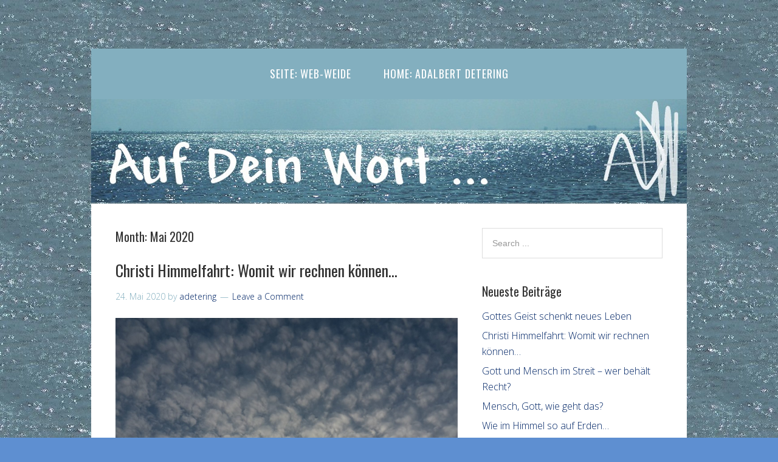

--- FILE ---
content_type: text/html; charset=UTF-8
request_url: https://auf-dein-wort.de/2020/05/
body_size: 26490
content:
<!DOCTYPE html>
<html lang="de">
<head>
<meta charset="UTF-8">
<link rel="profile" href="http://gmpg.org/xfn/11">
<title>Mai 2020</title>
<meta name='robots' content='max-image-preview:large' />
<meta name="viewport" content="width=device-width" />
<meta name="generator" content="WordPress 6.6.4" />
<link rel="alternate" type="application/rss+xml" title=" &raquo; Feed" href="https://auf-dein-wort.de/feed/" />
<link rel="alternate" type="application/rss+xml" title=" &raquo; Kommentar-Feed" href="https://auf-dein-wort.de/comments/feed/" />
<link rel="pingback" href="https://auf-dein-wort.de/xmlrpc.php" />
<script type="text/javascript">
/* <![CDATA[ */
window._wpemojiSettings = {"baseUrl":"https:\/\/s.w.org\/images\/core\/emoji\/15.0.3\/72x72\/","ext":".png","svgUrl":"https:\/\/s.w.org\/images\/core\/emoji\/15.0.3\/svg\/","svgExt":".svg","source":{"concatemoji":"https:\/\/auf-dein-wort.de\/wp-includes\/js\/wp-emoji-release.min.js?ver=6.6.4"}};
/*! This file is auto-generated */
!function(i,n){var o,s,e;function c(e){try{var t={supportTests:e,timestamp:(new Date).valueOf()};sessionStorage.setItem(o,JSON.stringify(t))}catch(e){}}function p(e,t,n){e.clearRect(0,0,e.canvas.width,e.canvas.height),e.fillText(t,0,0);var t=new Uint32Array(e.getImageData(0,0,e.canvas.width,e.canvas.height).data),r=(e.clearRect(0,0,e.canvas.width,e.canvas.height),e.fillText(n,0,0),new Uint32Array(e.getImageData(0,0,e.canvas.width,e.canvas.height).data));return t.every(function(e,t){return e===r[t]})}function u(e,t,n){switch(t){case"flag":return n(e,"\ud83c\udff3\ufe0f\u200d\u26a7\ufe0f","\ud83c\udff3\ufe0f\u200b\u26a7\ufe0f")?!1:!n(e,"\ud83c\uddfa\ud83c\uddf3","\ud83c\uddfa\u200b\ud83c\uddf3")&&!n(e,"\ud83c\udff4\udb40\udc67\udb40\udc62\udb40\udc65\udb40\udc6e\udb40\udc67\udb40\udc7f","\ud83c\udff4\u200b\udb40\udc67\u200b\udb40\udc62\u200b\udb40\udc65\u200b\udb40\udc6e\u200b\udb40\udc67\u200b\udb40\udc7f");case"emoji":return!n(e,"\ud83d\udc26\u200d\u2b1b","\ud83d\udc26\u200b\u2b1b")}return!1}function f(e,t,n){var r="undefined"!=typeof WorkerGlobalScope&&self instanceof WorkerGlobalScope?new OffscreenCanvas(300,150):i.createElement("canvas"),a=r.getContext("2d",{willReadFrequently:!0}),o=(a.textBaseline="top",a.font="600 32px Arial",{});return e.forEach(function(e){o[e]=t(a,e,n)}),o}function t(e){var t=i.createElement("script");t.src=e,t.defer=!0,i.head.appendChild(t)}"undefined"!=typeof Promise&&(o="wpEmojiSettingsSupports",s=["flag","emoji"],n.supports={everything:!0,everythingExceptFlag:!0},e=new Promise(function(e){i.addEventListener("DOMContentLoaded",e,{once:!0})}),new Promise(function(t){var n=function(){try{var e=JSON.parse(sessionStorage.getItem(o));if("object"==typeof e&&"number"==typeof e.timestamp&&(new Date).valueOf()<e.timestamp+604800&&"object"==typeof e.supportTests)return e.supportTests}catch(e){}return null}();if(!n){if("undefined"!=typeof Worker&&"undefined"!=typeof OffscreenCanvas&&"undefined"!=typeof URL&&URL.createObjectURL&&"undefined"!=typeof Blob)try{var e="postMessage("+f.toString()+"("+[JSON.stringify(s),u.toString(),p.toString()].join(",")+"));",r=new Blob([e],{type:"text/javascript"}),a=new Worker(URL.createObjectURL(r),{name:"wpTestEmojiSupports"});return void(a.onmessage=function(e){c(n=e.data),a.terminate(),t(n)})}catch(e){}c(n=f(s,u,p))}t(n)}).then(function(e){for(var t in e)n.supports[t]=e[t],n.supports.everything=n.supports.everything&&n.supports[t],"flag"!==t&&(n.supports.everythingExceptFlag=n.supports.everythingExceptFlag&&n.supports[t]);n.supports.everythingExceptFlag=n.supports.everythingExceptFlag&&!n.supports.flag,n.DOMReady=!1,n.readyCallback=function(){n.DOMReady=!0}}).then(function(){return e}).then(function(){var e;n.supports.everything||(n.readyCallback(),(e=n.source||{}).concatemoji?t(e.concatemoji):e.wpemoji&&e.twemoji&&(t(e.twemoji),t(e.wpemoji)))}))}((window,document),window._wpemojiSettings);
/* ]]> */
</script>
<style id='wp-emoji-styles-inline-css' type='text/css'>

	img.wp-smiley, img.emoji {
		display: inline !important;
		border: none !important;
		box-shadow: none !important;
		height: 1em !important;
		width: 1em !important;
		margin: 0 0.07em !important;
		vertical-align: -0.1em !important;
		background: none !important;
		padding: 0 !important;
	}
</style>
<link rel='stylesheet' id='wp-block-library-css' href='https://auf-dein-wort.de/wp-includes/css/dist/block-library/style.min.css?ver=6.6.4' type='text/css' media='all' />
<style id='classic-theme-styles-inline-css' type='text/css'>
/*! This file is auto-generated */
.wp-block-button__link{color:#fff;background-color:#32373c;border-radius:9999px;box-shadow:none;text-decoration:none;padding:calc(.667em + 2px) calc(1.333em + 2px);font-size:1.125em}.wp-block-file__button{background:#32373c;color:#fff;text-decoration:none}
</style>
<style id='global-styles-inline-css' type='text/css'>
:root{--wp--preset--aspect-ratio--square: 1;--wp--preset--aspect-ratio--4-3: 4/3;--wp--preset--aspect-ratio--3-4: 3/4;--wp--preset--aspect-ratio--3-2: 3/2;--wp--preset--aspect-ratio--2-3: 2/3;--wp--preset--aspect-ratio--16-9: 16/9;--wp--preset--aspect-ratio--9-16: 9/16;--wp--preset--color--black: #000000;--wp--preset--color--cyan-bluish-gray: #abb8c3;--wp--preset--color--white: #ffffff;--wp--preset--color--pale-pink: #f78da7;--wp--preset--color--vivid-red: #cf2e2e;--wp--preset--color--luminous-vivid-orange: #ff6900;--wp--preset--color--luminous-vivid-amber: #fcb900;--wp--preset--color--light-green-cyan: #7bdcb5;--wp--preset--color--vivid-green-cyan: #00d084;--wp--preset--color--pale-cyan-blue: #8ed1fc;--wp--preset--color--vivid-cyan-blue: #0693e3;--wp--preset--color--vivid-purple: #9b51e0;--wp--preset--gradient--vivid-cyan-blue-to-vivid-purple: linear-gradient(135deg,rgba(6,147,227,1) 0%,rgb(155,81,224) 100%);--wp--preset--gradient--light-green-cyan-to-vivid-green-cyan: linear-gradient(135deg,rgb(122,220,180) 0%,rgb(0,208,130) 100%);--wp--preset--gradient--luminous-vivid-amber-to-luminous-vivid-orange: linear-gradient(135deg,rgba(252,185,0,1) 0%,rgba(255,105,0,1) 100%);--wp--preset--gradient--luminous-vivid-orange-to-vivid-red: linear-gradient(135deg,rgba(255,105,0,1) 0%,rgb(207,46,46) 100%);--wp--preset--gradient--very-light-gray-to-cyan-bluish-gray: linear-gradient(135deg,rgb(238,238,238) 0%,rgb(169,184,195) 100%);--wp--preset--gradient--cool-to-warm-spectrum: linear-gradient(135deg,rgb(74,234,220) 0%,rgb(151,120,209) 20%,rgb(207,42,186) 40%,rgb(238,44,130) 60%,rgb(251,105,98) 80%,rgb(254,248,76) 100%);--wp--preset--gradient--blush-light-purple: linear-gradient(135deg,rgb(255,206,236) 0%,rgb(152,150,240) 100%);--wp--preset--gradient--blush-bordeaux: linear-gradient(135deg,rgb(254,205,165) 0%,rgb(254,45,45) 50%,rgb(107,0,62) 100%);--wp--preset--gradient--luminous-dusk: linear-gradient(135deg,rgb(255,203,112) 0%,rgb(199,81,192) 50%,rgb(65,88,208) 100%);--wp--preset--gradient--pale-ocean: linear-gradient(135deg,rgb(255,245,203) 0%,rgb(182,227,212) 50%,rgb(51,167,181) 100%);--wp--preset--gradient--electric-grass: linear-gradient(135deg,rgb(202,248,128) 0%,rgb(113,206,126) 100%);--wp--preset--gradient--midnight: linear-gradient(135deg,rgb(2,3,129) 0%,rgb(40,116,252) 100%);--wp--preset--font-size--small: 13px;--wp--preset--font-size--medium: 20px;--wp--preset--font-size--large: 36px;--wp--preset--font-size--x-large: 42px;--wp--preset--spacing--20: 0.44rem;--wp--preset--spacing--30: 0.67rem;--wp--preset--spacing--40: 1rem;--wp--preset--spacing--50: 1.5rem;--wp--preset--spacing--60: 2.25rem;--wp--preset--spacing--70: 3.38rem;--wp--preset--spacing--80: 5.06rem;--wp--preset--shadow--natural: 6px 6px 9px rgba(0, 0, 0, 0.2);--wp--preset--shadow--deep: 12px 12px 50px rgba(0, 0, 0, 0.4);--wp--preset--shadow--sharp: 6px 6px 0px rgba(0, 0, 0, 0.2);--wp--preset--shadow--outlined: 6px 6px 0px -3px rgba(255, 255, 255, 1), 6px 6px rgba(0, 0, 0, 1);--wp--preset--shadow--crisp: 6px 6px 0px rgba(0, 0, 0, 1);}:where(.is-layout-flex){gap: 0.5em;}:where(.is-layout-grid){gap: 0.5em;}body .is-layout-flex{display: flex;}.is-layout-flex{flex-wrap: wrap;align-items: center;}.is-layout-flex > :is(*, div){margin: 0;}body .is-layout-grid{display: grid;}.is-layout-grid > :is(*, div){margin: 0;}:where(.wp-block-columns.is-layout-flex){gap: 2em;}:where(.wp-block-columns.is-layout-grid){gap: 2em;}:where(.wp-block-post-template.is-layout-flex){gap: 1.25em;}:where(.wp-block-post-template.is-layout-grid){gap: 1.25em;}.has-black-color{color: var(--wp--preset--color--black) !important;}.has-cyan-bluish-gray-color{color: var(--wp--preset--color--cyan-bluish-gray) !important;}.has-white-color{color: var(--wp--preset--color--white) !important;}.has-pale-pink-color{color: var(--wp--preset--color--pale-pink) !important;}.has-vivid-red-color{color: var(--wp--preset--color--vivid-red) !important;}.has-luminous-vivid-orange-color{color: var(--wp--preset--color--luminous-vivid-orange) !important;}.has-luminous-vivid-amber-color{color: var(--wp--preset--color--luminous-vivid-amber) !important;}.has-light-green-cyan-color{color: var(--wp--preset--color--light-green-cyan) !important;}.has-vivid-green-cyan-color{color: var(--wp--preset--color--vivid-green-cyan) !important;}.has-pale-cyan-blue-color{color: var(--wp--preset--color--pale-cyan-blue) !important;}.has-vivid-cyan-blue-color{color: var(--wp--preset--color--vivid-cyan-blue) !important;}.has-vivid-purple-color{color: var(--wp--preset--color--vivid-purple) !important;}.has-black-background-color{background-color: var(--wp--preset--color--black) !important;}.has-cyan-bluish-gray-background-color{background-color: var(--wp--preset--color--cyan-bluish-gray) !important;}.has-white-background-color{background-color: var(--wp--preset--color--white) !important;}.has-pale-pink-background-color{background-color: var(--wp--preset--color--pale-pink) !important;}.has-vivid-red-background-color{background-color: var(--wp--preset--color--vivid-red) !important;}.has-luminous-vivid-orange-background-color{background-color: var(--wp--preset--color--luminous-vivid-orange) !important;}.has-luminous-vivid-amber-background-color{background-color: var(--wp--preset--color--luminous-vivid-amber) !important;}.has-light-green-cyan-background-color{background-color: var(--wp--preset--color--light-green-cyan) !important;}.has-vivid-green-cyan-background-color{background-color: var(--wp--preset--color--vivid-green-cyan) !important;}.has-pale-cyan-blue-background-color{background-color: var(--wp--preset--color--pale-cyan-blue) !important;}.has-vivid-cyan-blue-background-color{background-color: var(--wp--preset--color--vivid-cyan-blue) !important;}.has-vivid-purple-background-color{background-color: var(--wp--preset--color--vivid-purple) !important;}.has-black-border-color{border-color: var(--wp--preset--color--black) !important;}.has-cyan-bluish-gray-border-color{border-color: var(--wp--preset--color--cyan-bluish-gray) !important;}.has-white-border-color{border-color: var(--wp--preset--color--white) !important;}.has-pale-pink-border-color{border-color: var(--wp--preset--color--pale-pink) !important;}.has-vivid-red-border-color{border-color: var(--wp--preset--color--vivid-red) !important;}.has-luminous-vivid-orange-border-color{border-color: var(--wp--preset--color--luminous-vivid-orange) !important;}.has-luminous-vivid-amber-border-color{border-color: var(--wp--preset--color--luminous-vivid-amber) !important;}.has-light-green-cyan-border-color{border-color: var(--wp--preset--color--light-green-cyan) !important;}.has-vivid-green-cyan-border-color{border-color: var(--wp--preset--color--vivid-green-cyan) !important;}.has-pale-cyan-blue-border-color{border-color: var(--wp--preset--color--pale-cyan-blue) !important;}.has-vivid-cyan-blue-border-color{border-color: var(--wp--preset--color--vivid-cyan-blue) !important;}.has-vivid-purple-border-color{border-color: var(--wp--preset--color--vivid-purple) !important;}.has-vivid-cyan-blue-to-vivid-purple-gradient-background{background: var(--wp--preset--gradient--vivid-cyan-blue-to-vivid-purple) !important;}.has-light-green-cyan-to-vivid-green-cyan-gradient-background{background: var(--wp--preset--gradient--light-green-cyan-to-vivid-green-cyan) !important;}.has-luminous-vivid-amber-to-luminous-vivid-orange-gradient-background{background: var(--wp--preset--gradient--luminous-vivid-amber-to-luminous-vivid-orange) !important;}.has-luminous-vivid-orange-to-vivid-red-gradient-background{background: var(--wp--preset--gradient--luminous-vivid-orange-to-vivid-red) !important;}.has-very-light-gray-to-cyan-bluish-gray-gradient-background{background: var(--wp--preset--gradient--very-light-gray-to-cyan-bluish-gray) !important;}.has-cool-to-warm-spectrum-gradient-background{background: var(--wp--preset--gradient--cool-to-warm-spectrum) !important;}.has-blush-light-purple-gradient-background{background: var(--wp--preset--gradient--blush-light-purple) !important;}.has-blush-bordeaux-gradient-background{background: var(--wp--preset--gradient--blush-bordeaux) !important;}.has-luminous-dusk-gradient-background{background: var(--wp--preset--gradient--luminous-dusk) !important;}.has-pale-ocean-gradient-background{background: var(--wp--preset--gradient--pale-ocean) !important;}.has-electric-grass-gradient-background{background: var(--wp--preset--gradient--electric-grass) !important;}.has-midnight-gradient-background{background: var(--wp--preset--gradient--midnight) !important;}.has-small-font-size{font-size: var(--wp--preset--font-size--small) !important;}.has-medium-font-size{font-size: var(--wp--preset--font-size--medium) !important;}.has-large-font-size{font-size: var(--wp--preset--font-size--large) !important;}.has-x-large-font-size{font-size: var(--wp--preset--font-size--x-large) !important;}
:where(.wp-block-post-template.is-layout-flex){gap: 1.25em;}:where(.wp-block-post-template.is-layout-grid){gap: 1.25em;}
:where(.wp-block-columns.is-layout-flex){gap: 2em;}:where(.wp-block-columns.is-layout-grid){gap: 2em;}
:root :where(.wp-block-pullquote){font-size: 1.5em;line-height: 1.6;}
</style>
<link rel='stylesheet' id='omega-style-css' href='https://auf-dein-wort.de/wp-content/themes/church/style.css?ver=6.6.4' type='text/css' media='all' />
<script type="text/javascript" src="https://auf-dein-wort.de/wp-includes/js/jquery/jquery.min.js?ver=3.7.1" id="jquery-core-js"></script>
<script type="text/javascript" src="https://auf-dein-wort.de/wp-includes/js/jquery/jquery-migrate.min.js?ver=3.4.1" id="jquery-migrate-js"></script>
<script type="text/javascript" src="https://auf-dein-wort.de/wp-content/themes/church/js/tinynav.js?ver=6.6.4" id="tinynav-js"></script>
<link rel="https://api.w.org/" href="https://auf-dein-wort.de/wp-json/" /><link rel="EditURI" type="application/rsd+xml" title="RSD" href="https://auf-dein-wort.de/xmlrpc.php?rsd" />
	<!--[if lt IE 9]>
	<script src="https://auf-dein-wort.de/wp-content/themes/omega/js/html5.js" type="text/javascript"></script>
	<![endif]-->

<style type="text/css" id="custom-colors-css">h1.site-title a, .site-description, .entry-meta, .header-right { color: #83afbf; } .tinynav, .nav-primary .wrap, .omega-nav-menu li ul li:hover, .footer-widgets .wrap, button, input[type="button"], input[type="reset"], input[type="submit"] { background-color: #83afbf; } .site-footer .wrap, .omega-nav-menu li:hover, .omega-nav-menu li:hover ul { background-color: #798c9b; } .site-inner .entry-meta a, .site-inner .entry-content a, .entry-summary a, .pagination a, .site-inner .sidebar a { color: #002566; }</style>

<style type="text/css" id="custom-css">#navigation.nav-primary {
  text-align: center; 
}</style>
<link rel="shortcut icon" href="https://auf-dein-wort.de/wp-content/uploads/2020/01/favicon.ico"/>
<style type="text/css">.recentcomments a{display:inline !important;padding:0 !important;margin:0 !important;}</style><style type="text/css" id="custom-background-css">
body.custom-background { background-color: #5e8fd1; background-image: url("https://auf-dein-wort.de/wp-content/uploads/2020/01/glitzern.jpg"); background-position: left top; background-size: auto; background-repeat: repeat; background-attachment: fixed; }
</style>
	</head>
<body class="wordpress ltr child-theme y2025 m12 d03 h13 wednesday logged-out custom-background custom-header plural archive date month custom-colors" dir="ltr" itemscope="itemscope" itemtype="http://schema.org/WebPage">
<div class="site-container">
	<header id="header" class="site-header" role="banner" itemscope="itemscope" itemtype="http://schema.org/WPHeader"><div class="wrap"><div class="title-area"></div></div></header><!-- .site-header --><nav id="navigation" class="nav-primary" role="navigation" itemscope="itemscope" itemtype="http://schema.org/SiteNavigationElement">	
	<div class="wrap"><a href="#" id="menu-icon" class="menu-icon"><span></span></a><ul id="menu-hauptmenue" class="menu omega-nav-menu menu-primary"><li id="menu-item-164" class="menu-item menu-item-type-custom menu-item-object-custom first menu-item-164"><a href="https://web-weide.de">Seite: Web-Weide</a></li>
<li id="menu-item-165" class="menu-item menu-item-type-custom menu-item-object-custom last menu-item-165"><a href="https://adalbert-detering.de">Home: Adalbert Detering</a></li>
</ul></div></nav><!-- .nav-primary -->	<div class="banner">
		<div class="wrap">
			<img class="header-image" src="https://auf-dein-wort.de/wp-content/uploads/2020/01/horizont-1.jpg" alt="" />		</div><!-- .wrap -->
  	</div><!-- .banner -->
	<div class="site-inner">
		<div class="wrap">	<main  class="content" id="content" role="main" itemprop="mainEntityOfPage" itemscope="itemscope" itemtype="http://schema.org/Blog">
		
		<header class="page-header">
			<h1 class="archive-title">
				Month: <span>Mai 2020</span>			</h1>
					</header><!-- .page-header -->

			<article id="post-231" class="entry post publish author-adetering post-231 format-standard has-post-thumbnail category-glaubensbekenntnis category-predigt post_tag-christi-himmelfahrt post_tag-gemeinde post_tag-herrschaft" itemscope="itemscope" itemtype="http://schema.org/BlogPosting" itemprop="blogPost"><div class="entry-wrap">
			<header class="entry-header">	<h2 class="entry-title" itemprop="headline"><a href="https://auf-dein-wort.de/2020/05/christi-himmelfahrt-womit-wir-rechnen-koennen/" rel="bookmark">Christi Himmelfahrt: Womit wir rechnen können&#8230;</a></h2>
<div class="entry-meta">
	<time class="entry-time" datetime="2020-05-24T18:17:33+02:00" itemprop="datePublished" title="Sonntag, Mai 24, 2020, 6:17 p.m.">24. Mai 2020</time>
	<span class="entry-author" itemprop="author" itemscope="itemscope" itemtype="http://schema.org/Person">by <a href="https://auf-dein-wort.de/author/adetering/" title="Beiträge von adetering" rel="author" class="url fn n" itemprop="url"><span itemprop="name">adetering</span></a></span>	
	<span class="entry-comments-link"><a href="https://auf-dein-wort.de/2020/05/christi-himmelfahrt-womit-wir-rechnen-koennen/#respond">Leave a Comment</a></span>	</div><!-- .entry-meta --></header><!-- .entry-header -->		
	<div class="entry-summary" itemprop="description">
<a href="https://auf-dein-wort.de/2020/05/christi-himmelfahrt-womit-wir-rechnen-koennen/" title="Christi Himmelfahrt: Womit wir rechnen können&#8230;"><img width="2048" height="1536" src="https://auf-dein-wort.de/wp-content/uploads/2020/02/20180627_211425.jpg" class=" wp-post-image" alt="" decoding="async" fetchpriority="high" srcset="https://auf-dein-wort.de/wp-content/uploads/2020/02/20180627_211425.jpg 2048w, https://auf-dein-wort.de/wp-content/uploads/2020/02/20180627_211425-600x450.jpg 600w, https://auf-dein-wort.de/wp-content/uploads/2020/02/20180627_211425-1024x768.jpg 1024w, https://auf-dein-wort.de/wp-content/uploads/2020/02/20180627_211425-768x576.jpg 768w, https://auf-dein-wort.de/wp-content/uploads/2020/02/20180627_211425-1536x1152.jpg 1536w" sizes="(max-width: 2048px) 100vw, 2048px" itemprop="image" /></a><p>Aufgefahren in den Himmel;er sitzt zur rechten Gottes, des allmächtigen Vaters;von dort wird er kommen, zu richten die Lebenden und die Toten. Predigttext: Eph 1,17-2317 Der Gott unseres Herrn Jesus Christus, der Vater der Herrlichkeit, gebe euch den Geist der Weisheit und der Offenbarung, ihn zu erkennen. 18 Und er gebe euch erleuchtete Augen des &#8230; <span class="more"><a class="more-link" href="https://auf-dein-wort.de/2020/05/christi-himmelfahrt-womit-wir-rechnen-koennen/">[Read more&#8230;]</a></span></p>
	
	</div>
<footer class="entry-footer"><div class="entry-meta">
	<span class="entry-terms category" itemprop="articleSection">Posted in: <a href="https://auf-dein-wort.de/category/glaubensbekenntnis/" rel="tag">Glaubensbekenntnis</a>, <a href="https://auf-dein-wort.de/category/predigt/" rel="tag">Predigt</a></span>	<span class="entry-terms post_tag" itemprop="keywords">Tagged: <a href="https://auf-dein-wort.de/tag/christi-himmelfahrt/" rel="tag">Christi Himmelfahrt</a>, <a href="https://auf-dein-wort.de/tag/gemeinde/" rel="tag">Gemeinde</a>, <a href="https://auf-dein-wort.de/tag/herrschaft/" rel="tag">Herrschaft</a></span>		
</div></footer>		</div></article>				
		
	</main><!-- .content -->
			
	<aside id="sidebar" class="sidebar sidebar-primary widget-area" role="complementary" itemscope itemtype="http://schema.org/WPSideBar">	
				<section id="search-2" class="widget widget-1 even widget-first widget_search"><div class="widget-wrap"><form role="search" method="get" class="search-form" action="https://auf-dein-wort.de/">	
	<input type="search" class="search-field" placeholder="Search ..." value="" name="s" title="Search for:">	<input type="submit" class="search-submit" value="Search">
</form></div></section>
		<section id="recent-posts-2" class="widget widget-2 odd widget_recent_entries"><div class="widget-wrap">
		<h4 class="widget-title">Neueste Beiträge</h4>
		<ul>
											<li>
					<a href="https://auf-dein-wort.de/2020/06/gottes-geist-schenkt-neues-leben/">Gottes Geist schenkt neues Leben</a>
									</li>
											<li>
					<a href="https://auf-dein-wort.de/2020/05/christi-himmelfahrt-womit-wir-rechnen-koennen/">Christi Himmelfahrt: Womit wir rechnen können&#8230;</a>
									</li>
											<li>
					<a href="https://auf-dein-wort.de/2020/04/gott-und-mensch-im-streit-wer-behaelt-recht/">Gott und Mensch im Streit &#8211; wer behält Recht?</a>
									</li>
											<li>
					<a href="https://auf-dein-wort.de/2020/03/mensch-gott-wie-geht-das/">Mensch, Gott, wie geht das?</a>
									</li>
											<li>
					<a href="https://auf-dein-wort.de/2020/02/wie-im-himmel-so-auf-erden/">Wie im Himmel so auf Erden&#8230;</a>
									</li>
					</ul>

		</div></section><section id="recent-comments-2" class="widget widget-3 even widget_recent_comments"><div class="widget-wrap"><h4 class="widget-title">Neueste Kommentare</h4><ul id="recentcomments"></ul></div></section><section id="archives-2" class="widget widget-4 odd widget_archive"><div class="widget-wrap"><h4 class="widget-title">Archiv</h4>
			<ul>
					<li><a href='https://auf-dein-wort.de/2020/06/'>Juni 2020</a></li>
	<li><a href='https://auf-dein-wort.de/2020/05/' aria-current="page">Mai 2020</a></li>
	<li><a href='https://auf-dein-wort.de/2020/04/'>April 2020</a></li>
	<li><a href='https://auf-dein-wort.de/2020/03/'>März 2020</a></li>
	<li><a href='https://auf-dein-wort.de/2020/02/'>Februar 2020</a></li>
	<li><a href='https://auf-dein-wort.de/2020/01/'>Januar 2020</a></li>
			</ul>

			</div></section><section id="categories-2" class="widget widget-5 even widget_categories"><div class="widget-wrap"><h4 class="widget-title">Kategorien</h4>
			<ul>
					<li class="cat-item cat-item-2"><a href="https://auf-dein-wort.de/category/glaubensbekenntnis/">Glaubensbekenntnis</a>
</li>
	<li class="cat-item cat-item-3"><a href="https://auf-dein-wort.de/category/jahreslosung/">Jahreslosung</a>
</li>
	<li class="cat-item cat-item-4"><a href="https://auf-dein-wort.de/category/predigt/">Predigt</a>
</li>
			</ul>

			</div></section><section id="meta-2" class="widget widget-6 odd widget_meta"><div class="widget-wrap"><h4 class="widget-title">Meta</h4>
		<ul>
						<li><a href="https://auf-dein-wort.de/wp-login.php">Anmelden</a></li>
			<li><a href="https://auf-dein-wort.de/feed/">Feed der Einträge</a></li>
			<li><a href="https://auf-dein-wort.de/comments/feed/">Kommentar-Feed</a></li>

			<li><a href="https://de.wordpress.org/">WordPress.org</a></li>
		</ul>

		</div></section><section id="nav_menu-3" class="widget widget-7 even widget-last widget_nav_menu"><div class="widget-wrap"><h4 class="widget-title">Info zur Homepage</h4><div class="menu-info-zur-homepage-container"><ul id="menu-info-zur-homepage" class="menu"><li id="menu-item-149" class="menu-item menu-item-type-post_type menu-item-object-page first menu-item-149"><a href="https://auf-dein-wort.de/impressum/">Impressum</a></li>
<li id="menu-item-152" class="menu-item menu-item-type-post_type menu-item-object-page last menu-item-152"><a href="https://auf-dein-wort.de/datenschutz/">Datenschutz</a></li>
</ul></div></div></section>		  	</aside><!-- .sidebar -->
</div>	</div><!-- .site-inner -->
	<footer id="footer" class="site-footer" role="contentinfo" itemscope="itemscope" itemtype="http://schema.org/WPFooter"><div class="wrap"><div class="footer-content footer-insert"><p class="copyright">Copyright &#169; 2025 .</p>

<p class="credit"><a class="child-link" href="https://themehall.com/free-responsive-church-theme-wordpress" title="Church WordPress Theme">Church</a> WordPress Theme by themehall.com</p></div></div></footer><!-- .site-footer --></div><!-- .site-container -->
</body>
</html>